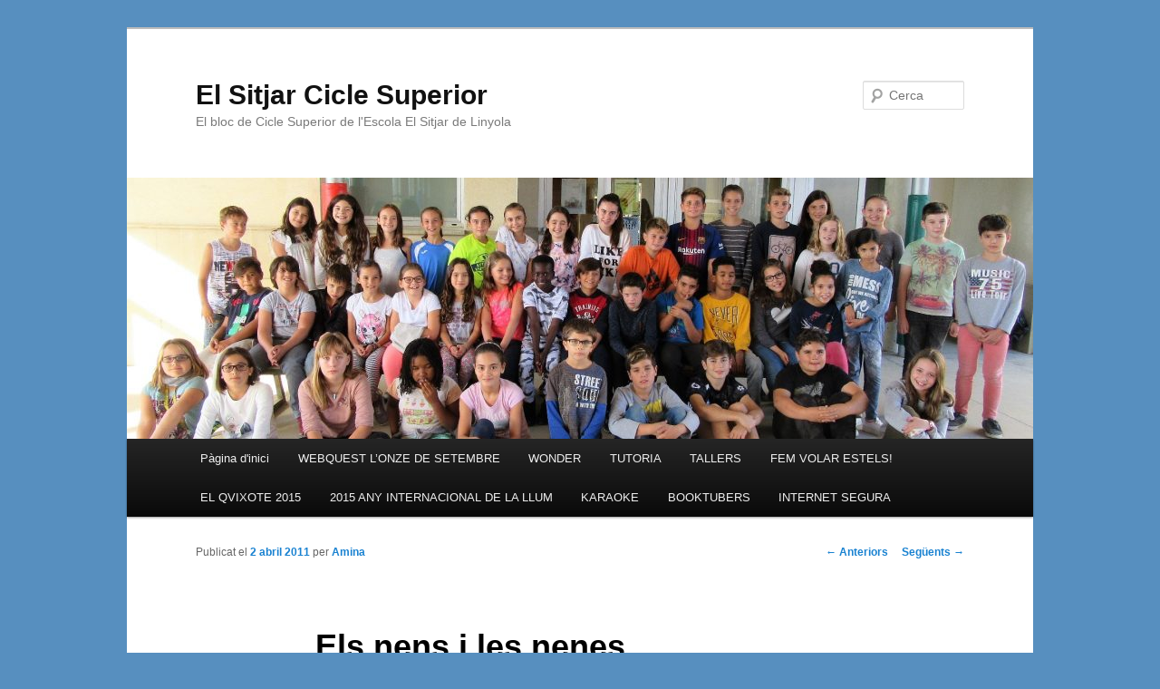

--- FILE ---
content_type: text/html; charset=UTF-8
request_url: https://blocs.xtec.cat/ceipelsitjar/2011/04/02/els-nens-i-les-nenes-9/
body_size: 7976
content:
<!DOCTYPE html>
<!--[if IE 6]>
<html id="ie6" lang="ca" xmlns:og="http://ogp.me/ns#" xmlns:fb="http://www.facebook.com/2008/fbml">
<![endif]-->
<!--[if IE 7]>
<html id="ie7" lang="ca" xmlns:og="http://ogp.me/ns#" xmlns:fb="http://www.facebook.com/2008/fbml">
<![endif]-->
<!--[if IE 8]>
<html id="ie8" lang="ca" xmlns:og="http://ogp.me/ns#" xmlns:fb="http://www.facebook.com/2008/fbml">
<![endif]-->
<!--[if !(IE 6) & !(IE 7) & !(IE 8)]><!-->
<html lang="ca" xmlns:og="http://ogp.me/ns#" xmlns:fb="http://www.facebook.com/2008/fbml">
<!--<![endif]-->
<head>
<meta charset="UTF-8" />
<meta name="viewport" content="width=device-width" />
<title>Els nens i les nenes | El Sitjar Cicle Superior</title>
<link rel="profile" href="http://gmpg.org/xfn/11" />
<link rel="stylesheet" type="text/css" media="all" href="https://blocs.xtec.cat/ceipelsitjar/wp-content/themes/twentyeleven/style.css" />
<link rel="pingback" href="https://blocs.xtec.cat/ceipelsitjar/xmlrpc.php" />
<!--[if lt IE 9]>
<script src="https://blocs.xtec.cat/ceipelsitjar/wp-content/themes/twentyeleven/js/html5.js" type="text/javascript"></script>
<![endif]-->
<meta property="og:title" content="Els nens i les nenes"/><meta property="og:type" content="article"/><meta property="og:url" content="https://blocs.xtec.cat/ceipelsitjar/2011/04/02/els-nens-i-les-nenes-9/"/><meta property="og:description" content="Hi ha home i dona perquè ens podem reproduir, i sense aquestes diferències que són el sexe i el seu aspecte, quan s’ajunten formen una tercera persona que és el nadó, sempre neix de la dona. Si..."/><link rel='dns-prefetch' href='//s.w.org' />
<link rel="alternate" type="application/rss+xml" title="El Sitjar Cicle Superior &raquo; canal d&#039;informació" href="https://blocs.xtec.cat/ceipelsitjar/feed/" />
<link rel="alternate" type="application/rss+xml" title="El Sitjar Cicle Superior &raquo; Canal dels comentaris" href="https://blocs.xtec.cat/ceipelsitjar/comments/feed/" />
<link rel="alternate" type="application/rss+xml" title="El Sitjar Cicle Superior &raquo; Els nens i les nenes Canal dels comentaris" href="https://blocs.xtec.cat/ceipelsitjar/2011/04/02/els-nens-i-les-nenes-9/feed/" />
		<script type="text/javascript">
			window._wpemojiSettings = {"baseUrl":"https:\/\/s.w.org\/images\/core\/emoji\/2.2.1\/72x72\/","ext":".png","svgUrl":"https:\/\/s.w.org\/images\/core\/emoji\/2.2.1\/svg\/","svgExt":".svg","source":{"concatemoji":"https:\/\/blocs.xtec.cat\/ceipelsitjar\/wp-includes\/js\/wp-emoji-release.min.js?ver=4.7.5"}};
			!function(a,b,c){function d(a){var b,c,d,e,f=String.fromCharCode;if(!k||!k.fillText)return!1;switch(k.clearRect(0,0,j.width,j.height),k.textBaseline="top",k.font="600 32px Arial",a){case"flag":return k.fillText(f(55356,56826,55356,56819),0,0),!(j.toDataURL().length<3e3)&&(k.clearRect(0,0,j.width,j.height),k.fillText(f(55356,57331,65039,8205,55356,57096),0,0),b=j.toDataURL(),k.clearRect(0,0,j.width,j.height),k.fillText(f(55356,57331,55356,57096),0,0),c=j.toDataURL(),b!==c);case"emoji4":return k.fillText(f(55357,56425,55356,57341,8205,55357,56507),0,0),d=j.toDataURL(),k.clearRect(0,0,j.width,j.height),k.fillText(f(55357,56425,55356,57341,55357,56507),0,0),e=j.toDataURL(),d!==e}return!1}function e(a){var c=b.createElement("script");c.src=a,c.defer=c.type="text/javascript",b.getElementsByTagName("head")[0].appendChild(c)}var f,g,h,i,j=b.createElement("canvas"),k=j.getContext&&j.getContext("2d");for(i=Array("flag","emoji4"),c.supports={everything:!0,everythingExceptFlag:!0},h=0;h<i.length;h++)c.supports[i[h]]=d(i[h]),c.supports.everything=c.supports.everything&&c.supports[i[h]],"flag"!==i[h]&&(c.supports.everythingExceptFlag=c.supports.everythingExceptFlag&&c.supports[i[h]]);c.supports.everythingExceptFlag=c.supports.everythingExceptFlag&&!c.supports.flag,c.DOMReady=!1,c.readyCallback=function(){c.DOMReady=!0},c.supports.everything||(g=function(){c.readyCallback()},b.addEventListener?(b.addEventListener("DOMContentLoaded",g,!1),a.addEventListener("load",g,!1)):(a.attachEvent("onload",g),b.attachEvent("onreadystatechange",function(){"complete"===b.readyState&&c.readyCallback()})),f=c.source||{},f.concatemoji?e(f.concatemoji):f.wpemoji&&f.twemoji&&(e(f.twemoji),e(f.wpemoji)))}(window,document,window._wpemojiSettings);
		</script>
		<style type="text/css">
img.wp-smiley,
img.emoji {
	display: inline !important;
	border: none !important;
	box-shadow: none !important;
	height: 1em !important;
	width: 1em !important;
	margin: 0 .07em !important;
	vertical-align: -0.1em !important;
	background: none !important;
	padding: 0 !important;
}
</style>
<link rel='stylesheet' id='common-functions-css'  href='https://blocs.xtec.cat/ceipelsitjar/wp-content/mu-plugins/common/styles/common-functions.css?ver=4.7.5' type='text/css' media='all' />
<link rel='stylesheet' id='xtec_common_styles-css'  href='https://blocs.xtec.cat/xtec-style.css?ver=4.7.5' type='text/css' media='all' />
<link rel='stylesheet' id='simcal-qtip-css'  href='https://blocs.xtec.cat/ceipelsitjar/wp-content/plugins/google-calendar-events/assets/css/vendor/jquery.qtip.min.css?ver=3.1.9' type='text/css' media='all' />
<link rel='stylesheet' id='simcal-default-calendar-grid-css'  href='https://blocs.xtec.cat/ceipelsitjar/wp-content/plugins/google-calendar-events/assets/css/default-calendar-grid.min.css?ver=3.1.9' type='text/css' media='all' />
<link rel='stylesheet' id='simcal-default-calendar-list-css'  href='https://blocs.xtec.cat/ceipelsitjar/wp-content/plugins/google-calendar-events/assets/css/default-calendar-list.min.css?ver=3.1.9' type='text/css' media='all' />
<link rel='stylesheet' id='A2A_SHARE_SAVE-css'  href='https://blocs.xtec.cat/ceipelsitjar/wp-content/plugins/add-to-any/addtoany.min.css?ver=1.13' type='text/css' media='all' />
<script type='text/javascript' src='https://blocs.xtec.cat/ceipelsitjar/wp-includes/js/jquery/jquery.js?ver=1.12.4'></script>
<script type='text/javascript' src='https://blocs.xtec.cat/ceipelsitjar/wp-includes/js/jquery/jquery-migrate.min.js?ver=1.4.1'></script>
<script type='text/javascript' src='https://blocs.xtec.cat/ceipelsitjar/wp-content/plugins/add-to-any/addtoany.min.js?ver=1.0'></script>
<link rel='https://api.w.org/' href='https://blocs.xtec.cat/ceipelsitjar/wp-json/' />
<link rel="EditURI" type="application/rsd+xml" title="RSD" href="https://blocs.xtec.cat/ceipelsitjar/xmlrpc.php?rsd" />
<link rel="wlwmanifest" type="application/wlwmanifest+xml" href="https://blocs.xtec.cat/ceipelsitjar/wp-includes/wlwmanifest.xml" /> 
<link rel='prev' title='Mozart' href='https://blocs.xtec.cat/ceipelsitjar/2011/04/02/mozart-4/' />
<link rel='next' title='La guerra i la pau' href='https://blocs.xtec.cat/ceipelsitjar/2011/04/03/la-guerra-i-la-pau-3/' />
<meta name="generator" content="WordPress 4.7.5" />
<link rel="canonical" href="https://blocs.xtec.cat/ceipelsitjar/2011/04/02/els-nens-i-les-nenes-9/" />
<link rel='shortlink' href='https://blocs.xtec.cat/ceipelsitjar/?p=2764' />
<link rel="alternate" type="application/json+oembed" href="https://blocs.xtec.cat/ceipelsitjar/wp-json/oembed/1.0/embed?url=https%3A%2F%2Fblocs.xtec.cat%2Fceipelsitjar%2F2011%2F04%2F02%2Fels-nens-i-les-nenes-9%2F" />
<link rel="alternate" type="text/xml+oembed" href="https://blocs.xtec.cat/ceipelsitjar/wp-json/oembed/1.0/embed?url=https%3A%2F%2Fblocs.xtec.cat%2Fceipelsitjar%2F2011%2F04%2F02%2Fels-nens-i-les-nenes-9%2F&#038;format=xml" />
<meta name="DC.Subject" content="llenguacatalana,ciènciesnaturals,contes,poesiacatalana"/>
<script> var xtec_link_player_url = "http://blocs.xtec.cat/ceipelsitjar/wp-content/plugins/xtec-link-player" </script><script src="http://blocs.xtec.cat/ceipelsitjar/wp-content/plugins/xtec-link-player/xtec-link-player.js" type="text/javascript"></script>
<meta name="DC.Title" content="El Sitjar Cicle Superior"/>
<meta name="DC.Creator" content="mpasto"/>
<meta name="DC.Subject" scheme="eo" content="El bloc de Cicle Superior de l&#039;Escola El Sitjar de Linyola"/>
<meta name="DC.Language" content="ca"/>

<script type="text/javascript">
var a2a_config=a2a_config||{};a2a_config.callbacks=a2a_config.callbacks||[];a2a_config.templates=a2a_config.templates||{};a2a_localize = {
	Share: "Comparteix",
	Save: "Desa",
	Subscribe: "Subscriure's",
	Email: "Correu electrònic",
	Bookmark: "Preferit",
	ShowAll: "Mostra tots",
	ShowLess: "Mostra menys",
	FindServices: "Cerca servei(s)",
	FindAnyServiceToAddTo: "Troba instantàniament qualsevol servei per a afegir a",
	PoweredBy: "Potenciat per",
	ShareViaEmail: "Comparteix per correu electrònic",
	SubscribeViaEmail: "Subscriu-me per correu electrònic",
	BookmarkInYourBrowser: "Afegiu l'adreça d'interès al vostre navegador",
	BookmarkInstructions: "Premeu Ctrl+D o \u2318+D per afegir als preferits aquesta pàgina",
	AddToYourFavorites: "Afegiu als vostres favorits",
	SendFromWebOrProgram: "Envia des de qualsevol adreça o programa de correu electrònic",
	EmailProgram: "Programa de correu electrònic",
	More: "Més&#8230;"
};

</script>
<script type="text/javascript" src="https://static.addtoany.com/menu/page.js" async="async"></script>
<style type="text/css" id="custom-background-css">
body.custom-background { background-color: #578fbf; }
</style>
</head>

<body class="post-template-default single single-post postid-2764 single-format-standard custom-background singular two-column right-sidebar">
<div id="page" class="hfeed">
	<header id="branding" role="banner">
			<hgroup>
				<h1 id="site-title"><span><a href="https://blocs.xtec.cat/ceipelsitjar/" rel="home">El Sitjar Cicle Superior</a></span></h1>
				<h2 id="site-description">El bloc de Cicle Superior de l&#039;Escola El Sitjar de Linyola</h2>
			</hgroup>

						<a href="https://blocs.xtec.cat/ceipelsitjar/">
									<img src="https://blocs.xtec.cat/ceipelsitjar/files/2017/10/cropped-IMG_9200.jpg" width="1000" height="288" alt="El Sitjar Cicle Superior" />
							</a>
			
								<form method="get" id="searchform" action="https://blocs.xtec.cat/ceipelsitjar/">
		<label for="s" class="assistive-text">Cerca</label>
		<input type="text" class="field" name="s" id="s" placeholder="Cerca" />
		<input type="submit" class="submit" name="submit" id="searchsubmit" value="Cerca" />
	</form>
			
			<nav id="access" role="navigation">
				<h3 class="assistive-text">Menú principal</h3>
								<div class="skip-link"><a class="assistive-text" href="#content">Aneu al contingut principal</a></div>
												<div class="menu"><ul>
<li ><a href="https://blocs.xtec.cat/ceipelsitjar/">Pàgina d'inici</a></li><li class="page_item page-item-8617"><a href="https://blocs.xtec.cat/ceipelsitjar/webquest-lonze-de-setembre/">WEBQUEST L&#8217;ONZE DE SETEMBRE</a></li>
<li class="page_item page-item-8803"><a href="https://blocs.xtec.cat/ceipelsitjar/wonder/">WONDER</a></li>
<li class="page_item page-item-8824"><a href="https://blocs.xtec.cat/ceipelsitjar/tutoria/">TUTORIA</a></li>
<li class="page_item page-item-8836 page_item_has_children"><a href="https://blocs.xtec.cat/ceipelsitjar/tallers/">TALLERS</a>
<ul class='children'>
	<li class="page_item page-item-10030"><a href="https://blocs.xtec.cat/ceipelsitjar/tallers/piet-mondrian/">PIET MONDRIAN</a></li>
</ul>
</li>
<li class="page_item page-item-9239"><a href="https://blocs.xtec.cat/ceipelsitjar/fem-volar-estels/">FEM VOLAR ESTELS!</a></li>
<li class="page_item page-item-10285"><a href="https://blocs.xtec.cat/ceipelsitjar/el-qvixote-2015/">EL QVIXOTE 2015</a></li>
<li class="page_item page-item-10290"><a href="https://blocs.xtec.cat/ceipelsitjar/2015-any-internacional-de-la-llum/">2015 ANY INTERNACIONAL DE LA LLUM</a></li>
<li class="page_item page-item-11135"><a href="https://blocs.xtec.cat/ceipelsitjar/karaoke/">KARAOKE</a></li>
<li class="page_item page-item-11471"><a href="https://blocs.xtec.cat/ceipelsitjar/booktubers/">BOOKTUBERS</a></li>
<li class="page_item page-item-11426"><a href="https://blocs.xtec.cat/ceipelsitjar/internet-segura/">INTERNET SEGURA</a></li>
</ul></div>
			</nav><!-- #access -->
	</header><!-- #branding -->


	<div id="main">

		<div id="primary">
			<div id="content" role="main">

				
					<nav id="nav-single">
						<h3 class="assistive-text">Navegació pels articles</h3>
						<span class="nav-previous"><a href="https://blocs.xtec.cat/ceipelsitjar/2011/04/02/mozart-4/" rel="prev"><span class="meta-nav">&larr;</span> Anteriors</a></span>
						<span class="nav-next"><a href="https://blocs.xtec.cat/ceipelsitjar/2011/04/03/la-guerra-i-la-pau-3/" rel="next">Següents <span class="meta-nav">&rarr;</span></a></span>
					</nav><!-- #nav-single -->

					
<article id="post-2764" class="post-2764 post type-post status-publish format-standard hentry category-llengua-catalana">
	<header class="entry-header">
		<h1 class="entry-title">Els nens i les nenes</h1>

				<div class="entry-meta">
			<span class="sep">Publicat el </span><a href="https://blocs.xtec.cat/ceipelsitjar/2011/04/02/els-nens-i-les-nenes-9/" title="10:49" rel="bookmark"><time class="entry-date" datetime="2011-04-02T10:49:50+00:00">2 abril 2011</time></a><span class="by-author"> <span class="sep"> per </span> <span class="author vcard"><a class="url fn n" href="https://blocs.xtec.cat/ceipelsitjar/author/adealu586/" title="Mostra tots els articles de Amina" rel="author">Amina</a></span></span>		</div><!-- .entry-meta -->
			</header><!-- .entry-header -->

	<div class="entry-content">
		<p>Hi ha home i dona perquè ens podem reproduir, i sense aquestes diferències que són el sexe i el seu aspecte, quan s’ajunten formen una tercera persona que és el nadó, sempre neix de la dona. Si som com els bacteris; seria un món molt avorrit perquè els bacteris no són ni bacteri nena ni bacteri nen. Hi ha molts animals que tenen tots dos sexes alhora com els cargols i els cucs de terra que són “hermafrodites”.En els temps dels avis la gent mai contava l’amor sinó la riquesa.</p>
<p>Aquest llibre m’ha agradat perquè he pogut saber moltes coses com ara que ser diferent és més important que assemblar-se i també he pogut saber una nova paraula que és diu “nyicris”<br />
Autor/a:Brigitte Labbé.<br />
Il·lustrador/a:Michel Puech.<br />
Editorial: Cruïlla.<br />
Col·lecció:Pensa-hi.</p>
<div class="addtoany_share_save_container addtoany_content_bottom"><div class="a2a_kit a2a_kit_size_32 addtoany_list" data-a2a-url="https://blocs.xtec.cat/ceipelsitjar/2011/04/02/els-nens-i-les-nenes-9/" data-a2a-title="Els nens i les nenes"><a class="a2a_button_facebook" href="https://www.addtoany.com/add_to/facebook?linkurl=https%3A%2F%2Fblocs.xtec.cat%2Fceipelsitjar%2F2011%2F04%2F02%2Fels-nens-i-les-nenes-9%2F&amp;linkname=Els%20nens%20i%20les%20nenes" title="Facebook" rel="nofollow" target="_blank"></a><a class="a2a_button_twitter" href="https://www.addtoany.com/add_to/twitter?linkurl=https%3A%2F%2Fblocs.xtec.cat%2Fceipelsitjar%2F2011%2F04%2F02%2Fels-nens-i-les-nenes-9%2F&amp;linkname=Els%20nens%20i%20les%20nenes" title="Twitter" rel="nofollow" target="_blank"></a><a class="a2a_button_google_plus" href="https://www.addtoany.com/add_to/google_plus?linkurl=https%3A%2F%2Fblocs.xtec.cat%2Fceipelsitjar%2F2011%2F04%2F02%2Fels-nens-i-les-nenes-9%2F&amp;linkname=Els%20nens%20i%20les%20nenes" title="Google+" rel="nofollow" target="_blank"></a><a class="a2a_dd addtoany_share_save" href="https://www.addtoany.com/share"></a></div></div>			</div><!-- .entry-content -->

	<footer class="entry-meta">
		Aquest article s'ha publicat dins de <a href="https://blocs.xtec.cat/ceipelsitjar/category/llengua-catalana/" rel="category tag">Llengua catalana</a> per <a href="https://blocs.xtec.cat/ceipelsitjar/author/adealu586/">Amina</a>. Afegeix a les adreces d'interès l'<a href="https://blocs.xtec.cat/ceipelsitjar/2011/04/02/els-nens-i-les-nenes-9/" title="Enllaç permanent a Els nens i les nenes" rel="bookmark">enllaç permanent</a>.		
			</footer><!-- .entry-meta -->
</article><!-- #post-2764 -->

						<div id="comments">
	
	
	
		<div id="respond" class="comment-respond">
		<h3 id="reply-title" class="comment-reply-title">Deixa un comentari <small><a rel="nofollow" id="cancel-comment-reply-link" href="/ceipelsitjar/2011/04/02/els-nens-i-les-nenes-9/#respond" style="display:none;">Cancel·la les respostes</a></small></h3>			<form action="https://blocs.xtec.cat/ceipelsitjar/wp-comments-post.php" method="post" id="commentform" class="comment-form">
				<p class="comment-notes"><span id="email-notes">L'adreça electrònica no es publicarà</span> Els camps necessaris estan marcats amb <span class="required">*</span></p><p class="comment-form-comment"><label for="comment">Comentari</label> <textarea id="comment" name="comment" cols="45" rows="8" maxlength="65525" aria-required="true" required="required"></textarea></p><p class="comment-form-author"><label for="author">Nom <span class="required">*</span></label> <input id="author" name="author" type="text" value="" size="30" maxlength="245" aria-required='true' required='required' /></p>
<p class="comment-form-email"><label for="email">Correu electrònic <span class="required">*</span></label> <input id="email" name="email" type="text" value="" size="30" maxlength="100" aria-describedby="email-notes" aria-required='true' required='required' /></p>
<p class="comment-form-url"><label for="url">Lloc web</label> <input id="url" name="url" type="text" value="" size="30" maxlength="200" /></p>
<p class="form-submit"><input name="submit" type="submit" id="submit" class="submit" value="Envia un comentari" /> <input type='hidden' name='comment_post_ID' value='2764' id='comment_post_ID' />
<input type='hidden' name='comment_parent' id='comment_parent' value='0' />
</p>		<p class="antispam-group antispam-group-q" style="clear: both;">
			<label>Current ye@r <span class="required">*</span></label>
			<input type="hidden" name="antspm-a" class="antispam-control antispam-control-a" value="2026" />
			<input type="text" name="antspm-q" class="antispam-control antispam-control-q" value="4.2" autocomplete="off" />
		</p>
		<p class="antispam-group antispam-group-e" style="display: none;">
			<label>Leave this field empty</label>
			<input type="text" name="antspm-e-email-url-website" class="antispam-control antispam-control-e" value="" autocomplete="off" />
		</p>
<div class="g-recaptcha" data-sitekey="6LcWBwgTAAAAAMVliGPxiy9o05Y9-2ox5ljlA4sv" data-theme="standard"></div><script type="text/javascript"src="https://www.google.com/recaptcha/api.js?hl=ca"></script>            <div id="recaptcha-submit-btn-area">&nbsp;</div>
            <noscript>
            <style type='text/css'>#submit {display:none;}</style>
            <input name="submit" type="submit" id="submit-alt" tabindex="6"
                value="Submit Comment"/> 
            </noscript>			</form>
			</div><!-- #respond -->
	
</div><!-- #comments -->

				
			</div><!-- #content -->
		</div><!-- #primary -->


	</div><!-- #main -->

	<footer id="colophon" role="contentinfo">

			

			<div id="site-generator">
								<a href="https://wordpress.org/" title="Plataforma de publicació personal i semàntica.">Gràcies al WordPress.</a>
			</div>
	</footer><!-- #colophon -->
</div><!-- #page -->

            <script type="text/javascript">
            var sub = document.getElementById('submit');
            document.getElementById('recaptcha-submit-btn-area').appendChild (sub);
            document.getElementById('submit').tabIndex = 6;
            if ( typeof _recaptcha_wordpress_savedcomment != 'undefined') {
                document.getElementById('comment').value = 
                    _recaptcha_wordpress_savedcomment;
            }
            </script><script type='text/javascript' src='https://blocs.xtec.cat/ceipelsitjar/wp-content/plugins/anti-spam/js/anti-spam-4.2.js'></script>
<script type='text/javascript' src='https://blocs.xtec.cat/ceipelsitjar/wp-content/plugins/google-calendar-events/assets/js/vendor/jquery.qtip.min.js?ver=3.1.9'></script>
<script type='text/javascript' src='https://blocs.xtec.cat/ceipelsitjar/wp-content/plugins/google-calendar-events/assets/js/vendor/moment.min.js?ver=3.1.9'></script>
<script type='text/javascript' src='https://blocs.xtec.cat/ceipelsitjar/wp-content/plugins/google-calendar-events/assets/js/vendor/moment-timezone-with-data.min.js?ver=3.1.9'></script>
<script type='text/javascript'>
/* <![CDATA[ */
var simcal_default_calendar = {"ajax_url":"\/ceipelsitjar\/wp-admin\/admin-ajax.php","nonce":"56021a646f","locale":"ca","text_dir":"ltr","months":{"full":["gener","febrer","mar\u00e7","abril","maig","juny","juliol","agost","setembre","octubre","novembre","desembre"],"short":["gen.","febr.","mar\u00e7","abr.","maig","juny","jul.","ag.","set.","oct.","nov.","des."]},"days":{"full":["diumenge","dilluns","dimarts","dimecres","dijous","divendres","dissabte"],"short":["dg.","dl.","dt.","dc.","dj.","dv.","ds."]},"meridiem":{"AM":"AM","am":"am","PM":"PM","pm":"pm"}};
var simcal_default_calendar = {"ajax_url":"\/ceipelsitjar\/wp-admin\/admin-ajax.php","nonce":"56021a646f","locale":"ca","text_dir":"ltr","months":{"full":["gener","febrer","mar\u00e7","abril","maig","juny","juliol","agost","setembre","octubre","novembre","desembre"],"short":["gen.","febr.","mar\u00e7","abr.","maig","juny","jul.","ag.","set.","oct.","nov.","des."]},"days":{"full":["diumenge","dilluns","dimarts","dimecres","dijous","divendres","dissabte"],"short":["dg.","dl.","dt.","dc.","dj.","dv.","ds."]},"meridiem":{"AM":"AM","am":"am","PM":"PM","pm":"pm"}};
/* ]]> */
</script>
<script type='text/javascript' src='https://blocs.xtec.cat/ceipelsitjar/wp-content/plugins/google-calendar-events/assets/js/default-calendar.min.js?ver=3.1.9'></script>
<script type='text/javascript' src='https://blocs.xtec.cat/ceipelsitjar/wp-content/plugins/google-calendar-events/assets/js/vendor/imagesloaded.pkgd.min.js?ver=3.1.9'></script>
<script type='text/javascript' src='https://blocs.xtec.cat/ceipelsitjar/wp-includes/js/wp-embed.min.js?ver=4.7.5'></script>

</body>
</html>

--- FILE ---
content_type: text/html; charset=utf-8
request_url: https://www.google.com/recaptcha/api2/anchor?ar=1&k=6LcWBwgTAAAAAMVliGPxiy9o05Y9-2ox5ljlA4sv&co=aHR0cHM6Ly9ibG9jcy54dGVjLmNhdDo0NDM.&hl=ca&v=PoyoqOPhxBO7pBk68S4YbpHZ&theme=standard&size=normal&anchor-ms=20000&execute-ms=30000&cb=1uyjyb23hrhg
body_size: 49618
content:
<!DOCTYPE HTML><html dir="ltr" lang="ca"><head><meta http-equiv="Content-Type" content="text/html; charset=UTF-8">
<meta http-equiv="X-UA-Compatible" content="IE=edge">
<title>reCAPTCHA</title>
<style type="text/css">
/* cyrillic-ext */
@font-face {
  font-family: 'Roboto';
  font-style: normal;
  font-weight: 400;
  font-stretch: 100%;
  src: url(//fonts.gstatic.com/s/roboto/v48/KFO7CnqEu92Fr1ME7kSn66aGLdTylUAMa3GUBHMdazTgWw.woff2) format('woff2');
  unicode-range: U+0460-052F, U+1C80-1C8A, U+20B4, U+2DE0-2DFF, U+A640-A69F, U+FE2E-FE2F;
}
/* cyrillic */
@font-face {
  font-family: 'Roboto';
  font-style: normal;
  font-weight: 400;
  font-stretch: 100%;
  src: url(//fonts.gstatic.com/s/roboto/v48/KFO7CnqEu92Fr1ME7kSn66aGLdTylUAMa3iUBHMdazTgWw.woff2) format('woff2');
  unicode-range: U+0301, U+0400-045F, U+0490-0491, U+04B0-04B1, U+2116;
}
/* greek-ext */
@font-face {
  font-family: 'Roboto';
  font-style: normal;
  font-weight: 400;
  font-stretch: 100%;
  src: url(//fonts.gstatic.com/s/roboto/v48/KFO7CnqEu92Fr1ME7kSn66aGLdTylUAMa3CUBHMdazTgWw.woff2) format('woff2');
  unicode-range: U+1F00-1FFF;
}
/* greek */
@font-face {
  font-family: 'Roboto';
  font-style: normal;
  font-weight: 400;
  font-stretch: 100%;
  src: url(//fonts.gstatic.com/s/roboto/v48/KFO7CnqEu92Fr1ME7kSn66aGLdTylUAMa3-UBHMdazTgWw.woff2) format('woff2');
  unicode-range: U+0370-0377, U+037A-037F, U+0384-038A, U+038C, U+038E-03A1, U+03A3-03FF;
}
/* math */
@font-face {
  font-family: 'Roboto';
  font-style: normal;
  font-weight: 400;
  font-stretch: 100%;
  src: url(//fonts.gstatic.com/s/roboto/v48/KFO7CnqEu92Fr1ME7kSn66aGLdTylUAMawCUBHMdazTgWw.woff2) format('woff2');
  unicode-range: U+0302-0303, U+0305, U+0307-0308, U+0310, U+0312, U+0315, U+031A, U+0326-0327, U+032C, U+032F-0330, U+0332-0333, U+0338, U+033A, U+0346, U+034D, U+0391-03A1, U+03A3-03A9, U+03B1-03C9, U+03D1, U+03D5-03D6, U+03F0-03F1, U+03F4-03F5, U+2016-2017, U+2034-2038, U+203C, U+2040, U+2043, U+2047, U+2050, U+2057, U+205F, U+2070-2071, U+2074-208E, U+2090-209C, U+20D0-20DC, U+20E1, U+20E5-20EF, U+2100-2112, U+2114-2115, U+2117-2121, U+2123-214F, U+2190, U+2192, U+2194-21AE, U+21B0-21E5, U+21F1-21F2, U+21F4-2211, U+2213-2214, U+2216-22FF, U+2308-230B, U+2310, U+2319, U+231C-2321, U+2336-237A, U+237C, U+2395, U+239B-23B7, U+23D0, U+23DC-23E1, U+2474-2475, U+25AF, U+25B3, U+25B7, U+25BD, U+25C1, U+25CA, U+25CC, U+25FB, U+266D-266F, U+27C0-27FF, U+2900-2AFF, U+2B0E-2B11, U+2B30-2B4C, U+2BFE, U+3030, U+FF5B, U+FF5D, U+1D400-1D7FF, U+1EE00-1EEFF;
}
/* symbols */
@font-face {
  font-family: 'Roboto';
  font-style: normal;
  font-weight: 400;
  font-stretch: 100%;
  src: url(//fonts.gstatic.com/s/roboto/v48/KFO7CnqEu92Fr1ME7kSn66aGLdTylUAMaxKUBHMdazTgWw.woff2) format('woff2');
  unicode-range: U+0001-000C, U+000E-001F, U+007F-009F, U+20DD-20E0, U+20E2-20E4, U+2150-218F, U+2190, U+2192, U+2194-2199, U+21AF, U+21E6-21F0, U+21F3, U+2218-2219, U+2299, U+22C4-22C6, U+2300-243F, U+2440-244A, U+2460-24FF, U+25A0-27BF, U+2800-28FF, U+2921-2922, U+2981, U+29BF, U+29EB, U+2B00-2BFF, U+4DC0-4DFF, U+FFF9-FFFB, U+10140-1018E, U+10190-1019C, U+101A0, U+101D0-101FD, U+102E0-102FB, U+10E60-10E7E, U+1D2C0-1D2D3, U+1D2E0-1D37F, U+1F000-1F0FF, U+1F100-1F1AD, U+1F1E6-1F1FF, U+1F30D-1F30F, U+1F315, U+1F31C, U+1F31E, U+1F320-1F32C, U+1F336, U+1F378, U+1F37D, U+1F382, U+1F393-1F39F, U+1F3A7-1F3A8, U+1F3AC-1F3AF, U+1F3C2, U+1F3C4-1F3C6, U+1F3CA-1F3CE, U+1F3D4-1F3E0, U+1F3ED, U+1F3F1-1F3F3, U+1F3F5-1F3F7, U+1F408, U+1F415, U+1F41F, U+1F426, U+1F43F, U+1F441-1F442, U+1F444, U+1F446-1F449, U+1F44C-1F44E, U+1F453, U+1F46A, U+1F47D, U+1F4A3, U+1F4B0, U+1F4B3, U+1F4B9, U+1F4BB, U+1F4BF, U+1F4C8-1F4CB, U+1F4D6, U+1F4DA, U+1F4DF, U+1F4E3-1F4E6, U+1F4EA-1F4ED, U+1F4F7, U+1F4F9-1F4FB, U+1F4FD-1F4FE, U+1F503, U+1F507-1F50B, U+1F50D, U+1F512-1F513, U+1F53E-1F54A, U+1F54F-1F5FA, U+1F610, U+1F650-1F67F, U+1F687, U+1F68D, U+1F691, U+1F694, U+1F698, U+1F6AD, U+1F6B2, U+1F6B9-1F6BA, U+1F6BC, U+1F6C6-1F6CF, U+1F6D3-1F6D7, U+1F6E0-1F6EA, U+1F6F0-1F6F3, U+1F6F7-1F6FC, U+1F700-1F7FF, U+1F800-1F80B, U+1F810-1F847, U+1F850-1F859, U+1F860-1F887, U+1F890-1F8AD, U+1F8B0-1F8BB, U+1F8C0-1F8C1, U+1F900-1F90B, U+1F93B, U+1F946, U+1F984, U+1F996, U+1F9E9, U+1FA00-1FA6F, U+1FA70-1FA7C, U+1FA80-1FA89, U+1FA8F-1FAC6, U+1FACE-1FADC, U+1FADF-1FAE9, U+1FAF0-1FAF8, U+1FB00-1FBFF;
}
/* vietnamese */
@font-face {
  font-family: 'Roboto';
  font-style: normal;
  font-weight: 400;
  font-stretch: 100%;
  src: url(//fonts.gstatic.com/s/roboto/v48/KFO7CnqEu92Fr1ME7kSn66aGLdTylUAMa3OUBHMdazTgWw.woff2) format('woff2');
  unicode-range: U+0102-0103, U+0110-0111, U+0128-0129, U+0168-0169, U+01A0-01A1, U+01AF-01B0, U+0300-0301, U+0303-0304, U+0308-0309, U+0323, U+0329, U+1EA0-1EF9, U+20AB;
}
/* latin-ext */
@font-face {
  font-family: 'Roboto';
  font-style: normal;
  font-weight: 400;
  font-stretch: 100%;
  src: url(//fonts.gstatic.com/s/roboto/v48/KFO7CnqEu92Fr1ME7kSn66aGLdTylUAMa3KUBHMdazTgWw.woff2) format('woff2');
  unicode-range: U+0100-02BA, U+02BD-02C5, U+02C7-02CC, U+02CE-02D7, U+02DD-02FF, U+0304, U+0308, U+0329, U+1D00-1DBF, U+1E00-1E9F, U+1EF2-1EFF, U+2020, U+20A0-20AB, U+20AD-20C0, U+2113, U+2C60-2C7F, U+A720-A7FF;
}
/* latin */
@font-face {
  font-family: 'Roboto';
  font-style: normal;
  font-weight: 400;
  font-stretch: 100%;
  src: url(//fonts.gstatic.com/s/roboto/v48/KFO7CnqEu92Fr1ME7kSn66aGLdTylUAMa3yUBHMdazQ.woff2) format('woff2');
  unicode-range: U+0000-00FF, U+0131, U+0152-0153, U+02BB-02BC, U+02C6, U+02DA, U+02DC, U+0304, U+0308, U+0329, U+2000-206F, U+20AC, U+2122, U+2191, U+2193, U+2212, U+2215, U+FEFF, U+FFFD;
}
/* cyrillic-ext */
@font-face {
  font-family: 'Roboto';
  font-style: normal;
  font-weight: 500;
  font-stretch: 100%;
  src: url(//fonts.gstatic.com/s/roboto/v48/KFO7CnqEu92Fr1ME7kSn66aGLdTylUAMa3GUBHMdazTgWw.woff2) format('woff2');
  unicode-range: U+0460-052F, U+1C80-1C8A, U+20B4, U+2DE0-2DFF, U+A640-A69F, U+FE2E-FE2F;
}
/* cyrillic */
@font-face {
  font-family: 'Roboto';
  font-style: normal;
  font-weight: 500;
  font-stretch: 100%;
  src: url(//fonts.gstatic.com/s/roboto/v48/KFO7CnqEu92Fr1ME7kSn66aGLdTylUAMa3iUBHMdazTgWw.woff2) format('woff2');
  unicode-range: U+0301, U+0400-045F, U+0490-0491, U+04B0-04B1, U+2116;
}
/* greek-ext */
@font-face {
  font-family: 'Roboto';
  font-style: normal;
  font-weight: 500;
  font-stretch: 100%;
  src: url(//fonts.gstatic.com/s/roboto/v48/KFO7CnqEu92Fr1ME7kSn66aGLdTylUAMa3CUBHMdazTgWw.woff2) format('woff2');
  unicode-range: U+1F00-1FFF;
}
/* greek */
@font-face {
  font-family: 'Roboto';
  font-style: normal;
  font-weight: 500;
  font-stretch: 100%;
  src: url(//fonts.gstatic.com/s/roboto/v48/KFO7CnqEu92Fr1ME7kSn66aGLdTylUAMa3-UBHMdazTgWw.woff2) format('woff2');
  unicode-range: U+0370-0377, U+037A-037F, U+0384-038A, U+038C, U+038E-03A1, U+03A3-03FF;
}
/* math */
@font-face {
  font-family: 'Roboto';
  font-style: normal;
  font-weight: 500;
  font-stretch: 100%;
  src: url(//fonts.gstatic.com/s/roboto/v48/KFO7CnqEu92Fr1ME7kSn66aGLdTylUAMawCUBHMdazTgWw.woff2) format('woff2');
  unicode-range: U+0302-0303, U+0305, U+0307-0308, U+0310, U+0312, U+0315, U+031A, U+0326-0327, U+032C, U+032F-0330, U+0332-0333, U+0338, U+033A, U+0346, U+034D, U+0391-03A1, U+03A3-03A9, U+03B1-03C9, U+03D1, U+03D5-03D6, U+03F0-03F1, U+03F4-03F5, U+2016-2017, U+2034-2038, U+203C, U+2040, U+2043, U+2047, U+2050, U+2057, U+205F, U+2070-2071, U+2074-208E, U+2090-209C, U+20D0-20DC, U+20E1, U+20E5-20EF, U+2100-2112, U+2114-2115, U+2117-2121, U+2123-214F, U+2190, U+2192, U+2194-21AE, U+21B0-21E5, U+21F1-21F2, U+21F4-2211, U+2213-2214, U+2216-22FF, U+2308-230B, U+2310, U+2319, U+231C-2321, U+2336-237A, U+237C, U+2395, U+239B-23B7, U+23D0, U+23DC-23E1, U+2474-2475, U+25AF, U+25B3, U+25B7, U+25BD, U+25C1, U+25CA, U+25CC, U+25FB, U+266D-266F, U+27C0-27FF, U+2900-2AFF, U+2B0E-2B11, U+2B30-2B4C, U+2BFE, U+3030, U+FF5B, U+FF5D, U+1D400-1D7FF, U+1EE00-1EEFF;
}
/* symbols */
@font-face {
  font-family: 'Roboto';
  font-style: normal;
  font-weight: 500;
  font-stretch: 100%;
  src: url(//fonts.gstatic.com/s/roboto/v48/KFO7CnqEu92Fr1ME7kSn66aGLdTylUAMaxKUBHMdazTgWw.woff2) format('woff2');
  unicode-range: U+0001-000C, U+000E-001F, U+007F-009F, U+20DD-20E0, U+20E2-20E4, U+2150-218F, U+2190, U+2192, U+2194-2199, U+21AF, U+21E6-21F0, U+21F3, U+2218-2219, U+2299, U+22C4-22C6, U+2300-243F, U+2440-244A, U+2460-24FF, U+25A0-27BF, U+2800-28FF, U+2921-2922, U+2981, U+29BF, U+29EB, U+2B00-2BFF, U+4DC0-4DFF, U+FFF9-FFFB, U+10140-1018E, U+10190-1019C, U+101A0, U+101D0-101FD, U+102E0-102FB, U+10E60-10E7E, U+1D2C0-1D2D3, U+1D2E0-1D37F, U+1F000-1F0FF, U+1F100-1F1AD, U+1F1E6-1F1FF, U+1F30D-1F30F, U+1F315, U+1F31C, U+1F31E, U+1F320-1F32C, U+1F336, U+1F378, U+1F37D, U+1F382, U+1F393-1F39F, U+1F3A7-1F3A8, U+1F3AC-1F3AF, U+1F3C2, U+1F3C4-1F3C6, U+1F3CA-1F3CE, U+1F3D4-1F3E0, U+1F3ED, U+1F3F1-1F3F3, U+1F3F5-1F3F7, U+1F408, U+1F415, U+1F41F, U+1F426, U+1F43F, U+1F441-1F442, U+1F444, U+1F446-1F449, U+1F44C-1F44E, U+1F453, U+1F46A, U+1F47D, U+1F4A3, U+1F4B0, U+1F4B3, U+1F4B9, U+1F4BB, U+1F4BF, U+1F4C8-1F4CB, U+1F4D6, U+1F4DA, U+1F4DF, U+1F4E3-1F4E6, U+1F4EA-1F4ED, U+1F4F7, U+1F4F9-1F4FB, U+1F4FD-1F4FE, U+1F503, U+1F507-1F50B, U+1F50D, U+1F512-1F513, U+1F53E-1F54A, U+1F54F-1F5FA, U+1F610, U+1F650-1F67F, U+1F687, U+1F68D, U+1F691, U+1F694, U+1F698, U+1F6AD, U+1F6B2, U+1F6B9-1F6BA, U+1F6BC, U+1F6C6-1F6CF, U+1F6D3-1F6D7, U+1F6E0-1F6EA, U+1F6F0-1F6F3, U+1F6F7-1F6FC, U+1F700-1F7FF, U+1F800-1F80B, U+1F810-1F847, U+1F850-1F859, U+1F860-1F887, U+1F890-1F8AD, U+1F8B0-1F8BB, U+1F8C0-1F8C1, U+1F900-1F90B, U+1F93B, U+1F946, U+1F984, U+1F996, U+1F9E9, U+1FA00-1FA6F, U+1FA70-1FA7C, U+1FA80-1FA89, U+1FA8F-1FAC6, U+1FACE-1FADC, U+1FADF-1FAE9, U+1FAF0-1FAF8, U+1FB00-1FBFF;
}
/* vietnamese */
@font-face {
  font-family: 'Roboto';
  font-style: normal;
  font-weight: 500;
  font-stretch: 100%;
  src: url(//fonts.gstatic.com/s/roboto/v48/KFO7CnqEu92Fr1ME7kSn66aGLdTylUAMa3OUBHMdazTgWw.woff2) format('woff2');
  unicode-range: U+0102-0103, U+0110-0111, U+0128-0129, U+0168-0169, U+01A0-01A1, U+01AF-01B0, U+0300-0301, U+0303-0304, U+0308-0309, U+0323, U+0329, U+1EA0-1EF9, U+20AB;
}
/* latin-ext */
@font-face {
  font-family: 'Roboto';
  font-style: normal;
  font-weight: 500;
  font-stretch: 100%;
  src: url(//fonts.gstatic.com/s/roboto/v48/KFO7CnqEu92Fr1ME7kSn66aGLdTylUAMa3KUBHMdazTgWw.woff2) format('woff2');
  unicode-range: U+0100-02BA, U+02BD-02C5, U+02C7-02CC, U+02CE-02D7, U+02DD-02FF, U+0304, U+0308, U+0329, U+1D00-1DBF, U+1E00-1E9F, U+1EF2-1EFF, U+2020, U+20A0-20AB, U+20AD-20C0, U+2113, U+2C60-2C7F, U+A720-A7FF;
}
/* latin */
@font-face {
  font-family: 'Roboto';
  font-style: normal;
  font-weight: 500;
  font-stretch: 100%;
  src: url(//fonts.gstatic.com/s/roboto/v48/KFO7CnqEu92Fr1ME7kSn66aGLdTylUAMa3yUBHMdazQ.woff2) format('woff2');
  unicode-range: U+0000-00FF, U+0131, U+0152-0153, U+02BB-02BC, U+02C6, U+02DA, U+02DC, U+0304, U+0308, U+0329, U+2000-206F, U+20AC, U+2122, U+2191, U+2193, U+2212, U+2215, U+FEFF, U+FFFD;
}
/* cyrillic-ext */
@font-face {
  font-family: 'Roboto';
  font-style: normal;
  font-weight: 900;
  font-stretch: 100%;
  src: url(//fonts.gstatic.com/s/roboto/v48/KFO7CnqEu92Fr1ME7kSn66aGLdTylUAMa3GUBHMdazTgWw.woff2) format('woff2');
  unicode-range: U+0460-052F, U+1C80-1C8A, U+20B4, U+2DE0-2DFF, U+A640-A69F, U+FE2E-FE2F;
}
/* cyrillic */
@font-face {
  font-family: 'Roboto';
  font-style: normal;
  font-weight: 900;
  font-stretch: 100%;
  src: url(//fonts.gstatic.com/s/roboto/v48/KFO7CnqEu92Fr1ME7kSn66aGLdTylUAMa3iUBHMdazTgWw.woff2) format('woff2');
  unicode-range: U+0301, U+0400-045F, U+0490-0491, U+04B0-04B1, U+2116;
}
/* greek-ext */
@font-face {
  font-family: 'Roboto';
  font-style: normal;
  font-weight: 900;
  font-stretch: 100%;
  src: url(//fonts.gstatic.com/s/roboto/v48/KFO7CnqEu92Fr1ME7kSn66aGLdTylUAMa3CUBHMdazTgWw.woff2) format('woff2');
  unicode-range: U+1F00-1FFF;
}
/* greek */
@font-face {
  font-family: 'Roboto';
  font-style: normal;
  font-weight: 900;
  font-stretch: 100%;
  src: url(//fonts.gstatic.com/s/roboto/v48/KFO7CnqEu92Fr1ME7kSn66aGLdTylUAMa3-UBHMdazTgWw.woff2) format('woff2');
  unicode-range: U+0370-0377, U+037A-037F, U+0384-038A, U+038C, U+038E-03A1, U+03A3-03FF;
}
/* math */
@font-face {
  font-family: 'Roboto';
  font-style: normal;
  font-weight: 900;
  font-stretch: 100%;
  src: url(//fonts.gstatic.com/s/roboto/v48/KFO7CnqEu92Fr1ME7kSn66aGLdTylUAMawCUBHMdazTgWw.woff2) format('woff2');
  unicode-range: U+0302-0303, U+0305, U+0307-0308, U+0310, U+0312, U+0315, U+031A, U+0326-0327, U+032C, U+032F-0330, U+0332-0333, U+0338, U+033A, U+0346, U+034D, U+0391-03A1, U+03A3-03A9, U+03B1-03C9, U+03D1, U+03D5-03D6, U+03F0-03F1, U+03F4-03F5, U+2016-2017, U+2034-2038, U+203C, U+2040, U+2043, U+2047, U+2050, U+2057, U+205F, U+2070-2071, U+2074-208E, U+2090-209C, U+20D0-20DC, U+20E1, U+20E5-20EF, U+2100-2112, U+2114-2115, U+2117-2121, U+2123-214F, U+2190, U+2192, U+2194-21AE, U+21B0-21E5, U+21F1-21F2, U+21F4-2211, U+2213-2214, U+2216-22FF, U+2308-230B, U+2310, U+2319, U+231C-2321, U+2336-237A, U+237C, U+2395, U+239B-23B7, U+23D0, U+23DC-23E1, U+2474-2475, U+25AF, U+25B3, U+25B7, U+25BD, U+25C1, U+25CA, U+25CC, U+25FB, U+266D-266F, U+27C0-27FF, U+2900-2AFF, U+2B0E-2B11, U+2B30-2B4C, U+2BFE, U+3030, U+FF5B, U+FF5D, U+1D400-1D7FF, U+1EE00-1EEFF;
}
/* symbols */
@font-face {
  font-family: 'Roboto';
  font-style: normal;
  font-weight: 900;
  font-stretch: 100%;
  src: url(//fonts.gstatic.com/s/roboto/v48/KFO7CnqEu92Fr1ME7kSn66aGLdTylUAMaxKUBHMdazTgWw.woff2) format('woff2');
  unicode-range: U+0001-000C, U+000E-001F, U+007F-009F, U+20DD-20E0, U+20E2-20E4, U+2150-218F, U+2190, U+2192, U+2194-2199, U+21AF, U+21E6-21F0, U+21F3, U+2218-2219, U+2299, U+22C4-22C6, U+2300-243F, U+2440-244A, U+2460-24FF, U+25A0-27BF, U+2800-28FF, U+2921-2922, U+2981, U+29BF, U+29EB, U+2B00-2BFF, U+4DC0-4DFF, U+FFF9-FFFB, U+10140-1018E, U+10190-1019C, U+101A0, U+101D0-101FD, U+102E0-102FB, U+10E60-10E7E, U+1D2C0-1D2D3, U+1D2E0-1D37F, U+1F000-1F0FF, U+1F100-1F1AD, U+1F1E6-1F1FF, U+1F30D-1F30F, U+1F315, U+1F31C, U+1F31E, U+1F320-1F32C, U+1F336, U+1F378, U+1F37D, U+1F382, U+1F393-1F39F, U+1F3A7-1F3A8, U+1F3AC-1F3AF, U+1F3C2, U+1F3C4-1F3C6, U+1F3CA-1F3CE, U+1F3D4-1F3E0, U+1F3ED, U+1F3F1-1F3F3, U+1F3F5-1F3F7, U+1F408, U+1F415, U+1F41F, U+1F426, U+1F43F, U+1F441-1F442, U+1F444, U+1F446-1F449, U+1F44C-1F44E, U+1F453, U+1F46A, U+1F47D, U+1F4A3, U+1F4B0, U+1F4B3, U+1F4B9, U+1F4BB, U+1F4BF, U+1F4C8-1F4CB, U+1F4D6, U+1F4DA, U+1F4DF, U+1F4E3-1F4E6, U+1F4EA-1F4ED, U+1F4F7, U+1F4F9-1F4FB, U+1F4FD-1F4FE, U+1F503, U+1F507-1F50B, U+1F50D, U+1F512-1F513, U+1F53E-1F54A, U+1F54F-1F5FA, U+1F610, U+1F650-1F67F, U+1F687, U+1F68D, U+1F691, U+1F694, U+1F698, U+1F6AD, U+1F6B2, U+1F6B9-1F6BA, U+1F6BC, U+1F6C6-1F6CF, U+1F6D3-1F6D7, U+1F6E0-1F6EA, U+1F6F0-1F6F3, U+1F6F7-1F6FC, U+1F700-1F7FF, U+1F800-1F80B, U+1F810-1F847, U+1F850-1F859, U+1F860-1F887, U+1F890-1F8AD, U+1F8B0-1F8BB, U+1F8C0-1F8C1, U+1F900-1F90B, U+1F93B, U+1F946, U+1F984, U+1F996, U+1F9E9, U+1FA00-1FA6F, U+1FA70-1FA7C, U+1FA80-1FA89, U+1FA8F-1FAC6, U+1FACE-1FADC, U+1FADF-1FAE9, U+1FAF0-1FAF8, U+1FB00-1FBFF;
}
/* vietnamese */
@font-face {
  font-family: 'Roboto';
  font-style: normal;
  font-weight: 900;
  font-stretch: 100%;
  src: url(//fonts.gstatic.com/s/roboto/v48/KFO7CnqEu92Fr1ME7kSn66aGLdTylUAMa3OUBHMdazTgWw.woff2) format('woff2');
  unicode-range: U+0102-0103, U+0110-0111, U+0128-0129, U+0168-0169, U+01A0-01A1, U+01AF-01B0, U+0300-0301, U+0303-0304, U+0308-0309, U+0323, U+0329, U+1EA0-1EF9, U+20AB;
}
/* latin-ext */
@font-face {
  font-family: 'Roboto';
  font-style: normal;
  font-weight: 900;
  font-stretch: 100%;
  src: url(//fonts.gstatic.com/s/roboto/v48/KFO7CnqEu92Fr1ME7kSn66aGLdTylUAMa3KUBHMdazTgWw.woff2) format('woff2');
  unicode-range: U+0100-02BA, U+02BD-02C5, U+02C7-02CC, U+02CE-02D7, U+02DD-02FF, U+0304, U+0308, U+0329, U+1D00-1DBF, U+1E00-1E9F, U+1EF2-1EFF, U+2020, U+20A0-20AB, U+20AD-20C0, U+2113, U+2C60-2C7F, U+A720-A7FF;
}
/* latin */
@font-face {
  font-family: 'Roboto';
  font-style: normal;
  font-weight: 900;
  font-stretch: 100%;
  src: url(//fonts.gstatic.com/s/roboto/v48/KFO7CnqEu92Fr1ME7kSn66aGLdTylUAMa3yUBHMdazQ.woff2) format('woff2');
  unicode-range: U+0000-00FF, U+0131, U+0152-0153, U+02BB-02BC, U+02C6, U+02DA, U+02DC, U+0304, U+0308, U+0329, U+2000-206F, U+20AC, U+2122, U+2191, U+2193, U+2212, U+2215, U+FEFF, U+FFFD;
}

</style>
<link rel="stylesheet" type="text/css" href="https://www.gstatic.com/recaptcha/releases/PoyoqOPhxBO7pBk68S4YbpHZ/styles__ltr.css">
<script nonce="nAvn7dWzMiZmWo0BWe4P8w" type="text/javascript">window['__recaptcha_api'] = 'https://www.google.com/recaptcha/api2/';</script>
<script type="text/javascript" src="https://www.gstatic.com/recaptcha/releases/PoyoqOPhxBO7pBk68S4YbpHZ/recaptcha__ca.js" nonce="nAvn7dWzMiZmWo0BWe4P8w">
      
    </script></head>
<body><div id="rc-anchor-alert" class="rc-anchor-alert"></div>
<input type="hidden" id="recaptcha-token" value="[base64]">
<script type="text/javascript" nonce="nAvn7dWzMiZmWo0BWe4P8w">
      recaptcha.anchor.Main.init("[\x22ainput\x22,[\x22bgdata\x22,\x22\x22,\[base64]/[base64]/[base64]/ZyhXLGgpOnEoW04sMjEsbF0sVywwKSxoKSxmYWxzZSxmYWxzZSl9Y2F0Y2goayl7RygzNTgsVyk/[base64]/[base64]/[base64]/[base64]/[base64]/[base64]/[base64]/bmV3IEJbT10oRFswXSk6dz09Mj9uZXcgQltPXShEWzBdLERbMV0pOnc9PTM/bmV3IEJbT10oRFswXSxEWzFdLERbMl0pOnc9PTQ/[base64]/[base64]/[base64]/[base64]/[base64]\\u003d\x22,\[base64]\\u003d\x22,\[base64]/[base64]/QQBFMjnDvcOJfC7CpwkMw4nDr8KJw4/Dm1rDqEfCqMKJw5kEw6nDnHFKI8Orw6sAw7XCjwjDsDbDjsO2w4rCoTfCvsO8wrfDvWHDrsONwq/CnsKswofDq1MfZMOKw4o7w5HCpMOMaUHCssODWX7Drg/DuiQywrrDoB7DrH7DgsKqDk3CscKJw4FkdcKoCQIUPxTDvnMcwrxTAQnDnUzDg8OSw70nwq96w6FpEcO3wqppFsKnwq4uSSgHw7TDrsOdOsODSTknwoFTbcKLwr5HLwhsw7/DvMOiw5YBX3nCisOXCcOBwpXCucKfw6TDnA7CuMKmFhrCrArCrUbDuBBLAMKuwp3CjR7Cl38yaTfDmkEfw5jDp8O+D3oZw6F/wqs4woDDscOZw48PwpY9wq7Du8K1fcOcXcO/CcKEwozClcKfw6oXc8OIcVhow4nCscKIQGB9Q2l9T1dJw4LCpmszEFgMZVnDnw3DjBbCr1k5wpTDjw0Rw7DCjS3CtcORw7kFRDcRN8KKBH/DnsKcwoYDVBTCh3Jww5/DosKDcMObAADDhyQDw782wqYDEcOwE8KQw6vCs8OjwqNQJ31EblbDpgvDohnDtcO8w70YeMKuwrDDh0EDbFDDlnjDqsKgwq7DpjgRw4HCicOaFMKGHlohw5zCkVU3wpZaH8OrwqzCll/Cn8KMwpMcFsO2w57CmwjDsQ/DrMKbbSVRwqslAzhtbsKmwp8SFhvCmMOiwqoBw53Dr8KaZC0pwp5ZwqnDgcKMbg5SXMKYPW1mwoESwojDlWoTKMK8w5ZHCEdnKk9aMmkaw4EuYMOiN8OTUHXDnMOvQETDs2rDssKhTcOoBUVQXsOsw7hsccOIXR3CnsOTEcKxw5JmwosFMijDm8O0dMKQdw/CkcKRw500w4Mmw43ClcO/w5J5QR4tbMK2w7U3DsOqwpM1w4BXwohjecKneFXCtcObB8KzScOhNjLCr8OXwrzCvsOfQ0puw6rDrj0DHx3CmXXCujENw4LDvy/CgBQQYSHCtUdqwpjDocOcw4HDsRUrw5rCqMKSw57CsHwgOsKrwoZywpp3EsOwIQDCicOMPsK/[base64]/CukoNwrpwwqFvw4rDiz0PBk9uZsO2dMKraMKBX3VQRcOFw6jDqsONw4QYSMKyZcKOwoPDucOuGsKAw6bDjWwiGsK1VmoFDcKCwqJPSXzDlMKrwqZ/b2Bjwr5mV8OzwrBEXcOQwq/DmmsMTH0ow6AWwr8wO0UfVsO6fsK0GTzDrsOmwrTCh0d/AcKDe3wawrvDlcKZCsKNQMKVwq9+wqTCnA8+woIdSnnDiU0iw7kFM2rCl8O/[base64]/CmxjDpMOkSWsiJ8KuHsOzw5RvLsOvw6DCkhHCiwnCiC3DmlpSwrA3XwJvwr/CmsK3MUHDuMOQwrXDokxvwpAOw7HDqDfCoMK2M8KXwofDp8Khw7PDjH3Dh8OPwpdXNWjDksKPwoPDnhJrw7JGehXDricxbMOow6bClG1hw4tsO3/DkcKlVUxIaj4kw7vCucKrfWbDuSNTwrsjw6fCtcOmQsKqDMKgw6JKw4dlG8KSwpDCu8KEYyzCgA7DiUB5w7XCkC5PSsKcUAAJJBdgw5jCnsKrIzdZeBPDt8Kbwo5NwonCi8OBWcKKXsKAwpHDkQsDF3HDlQoswqUZw5LDmMOEYhRGw6/ChEV0wrvDssOeGsK2VsKFcFl7wq/[base64]/Q8KGwoltF1HCtBLCigvDmcKWwq5/Aj/[base64]/Cnjwywq/CsjsZDFDDrCnDlVDCucKHWRDCi8K2GC4bw5/CssK3wp9jcMKiw6UWw6gpwo8VSgZCb8KiwrZswp/[base64]/Cp8OgXsKBaEEiw5DDmMOSGMO4woY9bsOAK3HDq8OIwobDlDrCvToLwrzCksOMwq0MWX9QEMKrJQnCsh/DhFobwqPDqMOow5jCoQXDuTF8KRtKXcK+wrQ8LcOsw6NDwrxAN8KFwpnDqcO/w41rwpHCpwZDJj7Ct8OAw6x/V8Ktw5zDtcKUw77CujQ/w5xEW3YASlFRw6VswqtBw6x0AMKJOsOgw5rDg0gZJ8OSw6DDpMO5JH9mw4LCu3DDiUvDsT/Dp8KseTBvEMO8aMOrw6Jvw73Cr3bCp8O6w57CjMOVw54OfTdMfcOaBX7Cj8O1cj14w6AzwpfDh8Ohw6fCp8OhwpfCiidYw6rDocKfwrBPw6LDsV0sw6DCu8O0w4UPwo4qAMOKFcOUw57ClXN+aXNKwojDocOmwp/CjF3CoArDqirCtFjCjhjDnXIjwpcVRBHCj8Kdw57CpMKZwoZ+NTPCksKiwovDulpKI8KNw5jCjzVewqFWFFMqwqUrJm3DplAzw7FRN1J5w53CmGQ9w7JjKsKyeTjCvmLCu8KXw6HCi8KydcKIwoUmwrDCvMKQwpVZKsOvwrbCu8KXH8OuWh3DlcOQPAHDmUBmP8KXwp/CpsOMUsKqOsK3wrjCuGvDvD/DgxzCgCDCk8OGAjESw6Fpw6vDhMKeI3LDuFHCjjggw4vCn8K8F8K1wrk0w7MgwozCtsO0fcO3CWTCvMK9w57DhSPDvmjDq8KCw4x1HsOuYH8ybsK8FsK6LsK2bkMGRMOrw4IQKiXDl8KtQ8K5w6IFwo1PS1dGwpxew4vChMOjd8Kbwq9Lw4HCucK6w5LDm0YhBcOzwo/Dt0HDtMOAw5cNwpxLwr/Cu8Ouw5rDiRhlw7RhwrVewoDCrEHDmXhPG31lNMOSwqsGQsOgw4LDv2PDs8KYw4RIYMO/[base64]/DnmYFEsOiwqzCgCtTwoA0wpHDucOWOMKOMsOaBH4Iwrp+wqDDmsOxWMK7fHd5CMOvBifDg1DDsiXDjsKKYMO8w6ESP8KSw7vDsUVawpfClcO4LMKCwqbCvBfDqFxewr0Nw6diwqRhwrY2w4dccMKOScKFw4fDgcOmBcKqOB3DlQkwA8Oywq/Dr8Omw59tS8OYLsOMwrLDhsKdcmcGwqjCuH/DpcOyBcOFwqDCoTHCkT9yZsO5TRNQJ8Omw5JHw6A4wrTCmMOACwNfw4bCiHjDpsKQfBN6w6HDtBLCocOawoTCr13ChysLDFDDtCAZJMKKwozCqzjDgsO/Gw7CjjhNDUZwbsK/BEnCv8OmwpxGwr07wqJ8OMK7wrfDj8OVwqbDuGTCvUUZDMK9OsOBOWTCiMOxYSR0bMO/bj5IBQPClcKPwpvCsyrDicKTwrNXw5YmwpV9wrsBFAvCocKbJMOHIsKlH8O0ZcKowo49w5B+QCVHbQg0w5bDo3zDiCBzwozCtcO6Qh8ENybDt8KUASFmKcK3ah7DtMOeGQdQwqFpwr7CjsOkV0rCgDnDtsKSwqzCosKVORbCmWTDg2DDnMOfPUbCkD0/OxrCmA0Iwo3DhMOEXQ/Dh3ghw7vCocKmw6nCkcKVZHhCVk0XQ8KjwqZ8fcOeQ2Jzw5Jhw4XDjxzDlMOPw6sqZWZbwqJ1w5ZZw43DvxjCrcOUw4YmwpEBw4DDlUpwI27DhwzCu2s/FygfXcKGwpByQsO6w6DCiMOiMMKow7jDlsO8B0plHC/CksO1w6AoYVzDnWgvBAwlHMO2LgTCkMKgw5okRzVjRRDDqsO4FcObQcKRwrTCjsKjKhfChkvDuh1yw53DoMOsbkXCvCkdOFLDnTMKwrcqCsOUPTnDqBnDr8KeTWIWEkXCnycNw5NDRnYGwqxwwosWbVbDo8OZwq/CuWY7TcKvBcK9DMOFRl1UNcKQM8KCwpwnw5nCiR8aKR3DrisiDsKgBX1zDwomW0kWAVDCn2HDlC7DuigfwrQkw5NzAcKEBVY9BsKaw5rCrMOjw7HCnXRsw7QxTsKfJ8OACnHColdDw5wJN2LDmi3CscOTw7bCpnp2czzDsWZPVMKOwpJ3L2RuE0YTFUl3bX/ClVXDlcKqKjzDnjzDmzHChTvDkxnDrSXCox/DvcOxOsKwRBXCq8OAHlA3AEdHZmHDhj4XVlBdccKNw4bDhMOUZ8OUUsOrPsKPSRsJf2hww4rCnsOLE0Fqwo3DmFrCo8Oow5bDtkLCtVkVw4hBwoklK8OywpfDmWwKw5TDkHjCvMKlKcO2w5d/F8KtdgVgCcO+wr5iwrvDjDzDlsOSw7jDhMKXwrIEw4zCkErDq8KLN8Klw5PCu8OXwp3CnDfCo0ZhcE/CtyANw6kNwqLCujLDk8K3w5/DoiIyPsKPw4nDq8KxAMO9w7gCw5TDtsOVw7PDhMOAwovDjcOAKD42Rjkiw7ZuJsK4LcKQWRFhXz4Nw4/DmsOLw6ZAwr7DqRMowpoawoPCmyzCiD9bwo/DgT7CvcKhWh9YfhTCj8K4csOhw7YCeMK5wrXDoTfCkMKxGMOYQwzDhCVZwrfCqhnDjgt1Z8ONwqfDvxnDpcOpHcKaKXQYAMK1w5YXIXHCnzTCgilNKsOaTsOiwr3DpH/CqsKaXmDDsgrDmx4wecKrw5nChlnCuU7CqF/DkUrDol3CuwAyDjvCmcO4AMO2woDCgMOjRz8Gwp7DlcOAw7YqVQpObMKIwoJvc8O+w7J3w6vCrMK8PF0EwrjCsDQAw6bDgFRswokVwrUEcFXChcOkw7/Cp8KhUivCuHnClMKJH8OUwopNY0PDtwrDrVYJHcOrw4lPF8OWMSnDg2zDqDISw4QXIk7DqMKvwqFpw7jDoUnCjDhNHCtHH8OgdSs0w6hKE8O2wpl6woF5Sgwxw6A1w4rCg8OkA8OAw4zClh3DjxQcXALDtMK2CR1/w7nCiwnCjcKJw4EvSAzDiMO0KXDCsMO6RlEhaMKSQMO/w69Qc1zDs8O3w6vDtTDCjsOmY8KGSsKifsO8dzojF8KRwrXDsE93wrIVB0/[base64]/[base64]/[base64]/CmMOzwoPCgwbDtcKnwqlgw5JZw5grwrUaNnzCsjfCv1Nhw5HCowIBBMOOwp0GwpRBIsKCw73CjsOqBMK0wqrDnjDCkDbCvjPDmsO5CT4kwrtbGWMewpLDl1gmSSnCs8KAG8KJBEXDvMOKFMOrUsKGEAbDuCXDv8OfOAR1aMKUbMOCwq/Dk3/DrjcawrrDkcOpYsOYw5bCpX/DsMKQw5bDjMKDfcKtw6/DoUdDw4xmcMKrw6PDgiR1Z3LCmzVdw5LDmcO6XcOrw47CgMKDGMKnwqRiU8OhM8KhPsKuS00/wpdUwodjwoQNwrzDmW4Rwo9PVD/Ci1wmwrPDkcOkFB85PSJ/eybCl8ObwqvDnmgow4UVOS9ZN1ZHwrUFdVI7P1k4O1HCkChcw7bDqCXCuMK0w47Ch0ROCHASwqTDrkDCosOsw4hDw7NCw7jDtMK7wp09Tj/CmsK4woQUwptqwrzCsMKYw5zDj1ZIdQ1Gw7FaNkY+RiXCv8KzwrtvEWhOXRchwrnCmWPDqWTChQnCpjrCssOqaxwww6HDiithw7nCmcOmDSbDhMOWfsKqwq1tYMKIwrEWBSTDiS3DoFbDshlqwrd0wqQjU8O/wroJw4sCcQB6w5vDtRXDoEgZw5pLQjTCo8K9ZA49wpMrCMOfYsOlw57CqsKXSh5AwoNBw749K8OcwpEqLsK5wphhbsKhw45iScOHw58AO8K1VMOSQMKoSMOVZ8OdYjfCvsOqwrxDwpnDsGDCjFnChsKKwrc7Q1IHEVHCssOgwqDDrF/CgMK1QcODFCMeGcKPwoFjQ8Ocw5cgH8OGwqFnCMOHFsOVw6AzD8KvAsOSwpHCj35aw7oGXnvDlxzCl8KfwpvDlXIJIDrDp8O8wqYLw5fDkMO5w4/[base64]/DsxtrwqZHW8ORScK3wpbDlMKbwpbClV4Owo9XworCoMO0w4XDs0LCmcOENMKywoXDpRwRFlEGSlXCisKrwpxgw71bwq5lF8KAIcO1w5LDpwvCng0Pw7VNDm/DocOVwpJCdmFkI8KFwrcnecOCEUBjw7wXwoR+HBPCpMOkw6nCjMOOPyphw7jDqcKgwpzDsgzDljTDl3/CpMKRw6Naw74fw7zDvxHDnW8owpkSQiXDvsKOOy3DnsKqPRzCqMO6dcKvWQ7DksK1w73Dh3kDKMOcw6rCnRw7w7dzwrrDgiVmw4ouYnxzW8OLwrhxw71jw5wbA1NRw4o6wrhTF21pNMOCw5LDtlhGw79sXzg4TEvCv8KIw490OMOWIcOJMcOZGMK/wqHCuhEjw4jCv8KKDMKew4lnDsO/dzhiDGVkwo9Gwp5mHcOLKFLDtS0HBMOfwq7DscKjwqYlHS7DmcOwQWJAKMOiwpTCtcKnw5jDosOJwojDo8OxwqXChGhBRMKbwrU7XAwWw47DpCDDucKEw73CocO+QMKWw7/CgcK1wrjDjhlkwplxLcKPwqF/wqBtw4fDtsK7OmrClHLCtzNKwr0nJ8KWwp7DlMK9fcOAw67CkMKYwq12ES3Dl8K/wpXCs8KOclrDqAFWwojDv3Ahw5XCj3nCp31XWHhRRMO2FB1mRmbCsmDDtcOWwp/ClsKJB3/DiG3CkA1hWRDCi8KPw7F1w5MCwql3wpgpaEfDlWnDsMOBWMOIPsKsZSF4wrjCoXUCwpnCqmnCu8OAT8O/QAjCjsOFwpPDrcKNw44Hw77CjcOTwp3CqXJiwq4oNnTDlMOJw4nCscODSAgaITIvwq5jQsKdwo1eD8OVwrTDo8OSwobDmcKJw5d5wq3DoMOEw5Uyw6lkwq7DkAUAUsO8a0NHw7vDkMOuwqwEw6Zfw6vCvjYoScO+S8O6Oxt/O3B2P2A+WCnCjhnDogzCpsK6wqRrwr3DtsOjU2Q/KwYDwplsfcOCwq3Dq8Klwp12e8Kqw7kgZ8OpwrcDesOOGU/[base64]/[base64]/CoEDCh8OnPG5cTsOBKcKtSEJaTz/Cs8OFRcK7w5UvIsOCwoBgwptJw7hveMKDwrvCu8O5wogpF8KiWcOYfj/DuMKlwoPDvMKbw6HCo21hGcKOwqXDslUUw5bDh8OtEsO5wqLCuMODUHxrw57ClDcpwqDDlsK2Q3cYSMOLSD/DscOzwpfDjhlUGcK8NFLDqcKWSAEdYMO2UWlIw5zCmmsQw55bKm/DjsK7wqbDpcOIw4fDucO/[base64]/DvQB0wqrDoMKWL8KzK8K5WBPDvUVRcBzDnFPCkg3DtQc0woo2JMONw7AHCcOWPcOrJsOcwqkXBDPCpsOHw6xSPsKCwptgworClC5fw6HDvA8fd11zLw7DksOkwrAhw7rDsMKXw7siw4/DgnBww4FRRMO+Q8OOMMOfwpvCtMOeVz/[base64]/PcK6TsOTw43Do8Oyw4HDhMKwejHCpsOlw4YTw77Djn9lwpdKwqbDrTMIwrzCp0RFw5/DkcK5D1c9JsOywrVlPU/CsArDssKpw6IkwrnDpATCscKBwo5SJF4iwrE+w4vCvMKdZ8KgwozDisK8w7o5w5jDn8OZwrQXdMO5wrsSw73CrAIJIDEYw43CjH8Lw63CgcKXEMOOwpxuFcOPVMOCwqoNw7jDlsK4wrTDhzjDqhnDsQTCjRfDn8OnXFLDicOow7BDQmHDrR/Cgl7DjRvDkSUjwr7CtMKROVg+wq0/[base64]/w7BHw6nCjcOEGWxBTMO5woXDiMKXPMOQw794wptzw5lfF8OZw6/ChMOIw7zCncOzw7oTDcOuKl/CmDNswqwaw74bHcKTAh5XJFrCvMK7QSNFPmQjw7Mtw53DvRrCj21mwowxPcOJd8OHwp1VfsOXEWQRwoLCmcKwbcO8woPDvSd0HcKGw7DCrsOzUCTDmsO2WsKaw4jDjsKyYsO0UMOZworDvVgtw7UUwpzDjmB3UMKwbQ4wwq/ChxfCgcKUcMOzEsK8w4nDmcOSF8Kaw6HDu8K0wq1naBA7wr3DisKdw5JmWMKcacOgwp90esKVwpsJw7/DpsO1bsObwq7Do8K/KlTDlRzDocKewrzCm8KTR21IHMKPUMOIwqgEwq5jLkcSVxZcwprDlHfCmcKJIgfDhXjCsnUeck3DgncTPcKmQsOtQz7Ct3XCo8O7wociw6AFCDfDpcK7w5IyX1/CviLCq0RXPsKswobDoRocw7/CrcO3Z0cnw4fCrMOgSHLCpksPw4ZNRsKxfMKbwpPDoV3DscOywq/Cq8Klwrd5cMONwojDqBcqwpvDsMOZZDHCrBY2PgfCuELDkMKdw7N0chDDr0bDjsOvwqItwo7DrnTDrBgjwp7DuSbCpcOCQmw+FDbClWbDgMKlw6TCvcOjMCvCjX3CmcO/D8OgwprDgSQUwpIjHsKVMjpidcOIw64MwpfDuW8FYMKkKjRswpjDuMK6wpnCqMKyw4bCq8Ozw7sCM8Ohwr5dwr7DtcKPFEdSw4fDgMKcwo3CncKQfcK/w7U+IHBcw6Yaw7lgJGMjw6oOAcOQw7hIFUDDvAFtFmHDhcKBwpXDm8OOw6AcAW/CllLDqTLDpMOBMwXCnAXCtcKKw5NcwpHDvsKhdMKgw7oQMwpawonDqcKhUB16PcO0JMOyOWLDhsOYwoJgScKhATAIwqnCuMOIX8KAw7nCpxrDvFwSancVX1HDkcKHwr/CsUQ+YcOgGsKMw5/Dr8OTccOXw7Ylf8OiwrYhw51YwrbCvcO7PMK+worDpMKUBsOGw4nCmcO4w4bCqF7DtCc7w6xLMsOdwrrCn8KPe8Ojw6zDjcOHDTAUw6DDtMO0KcKnYcKKwq9RWsOmBcKgw7JBdsOHexpYwqDCpsOuJhFCI8KDwovDihZ/[base64]/MMOAMMObXMKuwrEJw6hrAE8dw4HDnEhMwo0jwrTCrxMVwp3CtMOAwo/[base64]/DnWjCi8KcX8KcwozCp1R4w5PCm8OWw6doRcKnO0/DpMKEZwBFw4jCiUV2YcOXw4JeYMOowqV0wrUEw6AkwpwfccK/wrjCisKKwpzDuMKlNnvDl2bDk1TCshRVw7DCiCk+fsKJw5pgesK/HD4HCRJNFsOWw5XDnsKkw5jDscKuWMO9O3hvdcK1OyhXwr3CncOJw4fCocKiw5JZw75ZLsOAwr3DjR/[base64]/w67Cr8OXwp7CuDHCuX83DVNTw6zDocOdIT3ChcOIwq5/woXDpsOIwpLCkMOOw6rCucO1wonCj8KIUsO4KcK2w5bCp1xiw6zCtiUwPMO9JAI0McO0w5pewr4Xw5PDoMOnKF5kwpMxasOxwpRxw73CiUvCmH7Dr1tgwp7Cmnttw5gUG2rCtBfDmcO6P8OjbysqPcK3SMOpFW/CtwnCgcKvWxDDv8OrwpzCvAUvdMOgTcOHwrY1dcOyw5LCrh8bw4fCnsOcHDzDtlbCl8KUw43DjV/DiRYpX8KIayjCiX/DqcOkwp9fPsKfNkRlGsKLw5fDgnLDtsKcCMODw5/Ds8KFwqAGXDPDs03DvyQXw51awrHDl8Kjw4DCv8K8w7jDogN8YMKVf1AmfRnDhXIGw4bDsA7CvhHCjcOUwq9/w6crMcKYfMOPQ8Kmw5d0QhHCj8KPw6xQYMOcVQHDsMKcw7vDpcO0eRjCun4mTcKrw4HCu2PCon/[base64]/CgwsAw5HDisOgw6bCr8Kdw5XDqMKZwoUpwpzDij4iwq0OPDRqRcKPw6XDmxLChinCiQ1Hw6DDiMOzP1zCrAZfbVvCnF/CuWguwrdrw6TDj8Kpwp7Dq1PDvMKow4rCmMOIw55kMcO0KcO4MB1hFnc3XsOrwpR0w4R0woYnw4oKw4Vtw5oqw7XDrsO8ABJIwp0weAjDp8OFCsKiw7TCrcKSHsO/[base64]/CkcO/[base64]/Cp8OLwpYmSsKvwqXChg7CksKjwpvCqQVVwp1xw5zCgMKFwq3CnDjDu0IuwpvCgcOdw4cowoHCrDsYwr/DiGoDP8KyNMOtw4JGw49Ew6jCqcO8GA98w6Jxw7LDvlPDmn/CtmrDv3tzw5xsXcOBWWnDh0cHe1hTTMK8wpzCgAhaw4zDocOBw4rDugZpJ0Vpw5HDpH/Cgnk5ISx5bMKhwpwycsOiw4jDsCUuJcKSwqbCo8K/ZcOWBsOUwqRXaMOtIxU1VcOOw7nCrMKjwpRPw4s5QHbCnwbDr8KVw6nDrMKiGy9iW2wnTkDDm3DCpAnDvjJAwpTCqG/ClzjCvsKnwoAswpghbD1tCMKNw4DDpxdTwoXDuQAdwoTCpVdaw6sYw7IswqoYwozCjMO5DMOcwo5yYXhYw43Doi3DvMK3aG4cwrjCmEtkOMOePHoOBgoaK8OXwpjCv8OVecK5w4bDsBfDvF/[base64]/w4DCvSzCmAHCuGMhXsKhEQsMw5bClyxyU8Okwp7Cq3zDlQwawqlpwq8FIXfChHbDu3fDkAHDuWbDrwbDt8Oow5ciwrVWw4TCvT5fwqd1w6bClnPCg8OAw7XDusODSMOKwo9bFydQwrzCtMOYw78two/Dr8KRLnfCvSjDpxXCo8OZRcKew7hRw7sHwptJw4RYw5w7w4LCpMKJUcOjw47DssKyVMOpbMK5CMK2B8OXwp/[base64]/DnhLCqsKhw6FPw4/[base64]/DpMOPfMKDSsKfwrMqwq/Dp0fCkcKoBGvDkTrChsOGw6phYDLDvXdiwqtVw4gQNF7Dt8Onw7JiKn3Cn8KmVRHDnEw0wo/CjiTCr1HDpRYDwpnDuhXDgjp8DlZxw7bCkwfCtsOXbiVEQ8OnJ1LChcOPw6XDsjbCqcKkczlSwqhqwqlPXwrCjyrDq8Onw4UJw4zChDPDsAdFwr3DsUNtGWAiwqpwwo/DiMOFw4o0w4VgcsOITCUZOgRnaHPDq8KDw5E5wrcWw5TDsMOoMMKmUcKeE2TCpE3Dr8OlYyA4EmFLw7VXGz/DksKndcKKwoDDhX/CksKcwpHDr8KIwpHDuzjDmcK5Y0/Dm8KhwpvDrcO6w57CvsOzHi/Cq2zDlsOow4/CjsOxa8Kcw5zDkkgsf0AiV8K1akVwTsOGAcObV2d9wozCvMKjQcKBR2Q1wp3Dnm1UwoAcWsKXwr/[base64]/G2sleXnCiEtcbcKXPk/DlsKRPAtcf8KYwpc9DXoca8Ouwp3DgkPDmcK2e8KGUMKHGsKZw71sawURUwATMF1Lw7zDiBgrACUPw7tMwo9Gw4jDqyQAViJfdEDCgcOZwp99XxVDb8OcwpbCvTrDncOHV2TCvjMFTx9Nw7/CqBYHw5Zka2vDu8OJw4bCtU3CmQvCnHIIw7TDocOEw4M3w5c5U0LCjcO4w6jDs8OxGsOkJsOww51qw44KLibDgMKhw4vCuCEUe2/CjcOnTMKPw7xyw7rCgkFGF8OcZsK3Y33Ch0IbN27DpE/DgcOuwpoYYsOpVMK+w4pSGcKBKcOVw6rCq1/CrcOcw64NRMOEUTsWB8Ovw6vCl8K+w5DDmXdIw6NDwrHCgH4cFCNlw6/CshjDhE09RTpAGlNkw57DsUZhBS5iK8Kgw4wbwr/CgMO2RcK9wppCMsOuFsKCegRVwqvCsVDDrMKHwrrDn2/[base64]/[base64]/DtVXCtsKFecOhcHbDl8Kqw6rCgCXDiTp6w6nCmw8pdlFRwoNlFMO/OsKIw7HDjXjDnDfCrMKTTMKsHTJRSgUOw4rDi8Kgw4HCqWlBQyzDtRY1AsOdKC50cTzDjkLDiTtWwqYjwoItTcKbwoNGw4cqwrJmScOnUlY9BxTCmlzCsT4OWCMxWjHDo8Kow7lkw4/[base64]/[base64]/Dk8KMOcKpwohvaSo6wpvCjsOaHFDCnksVwowYw4lsM8KEcmEuS8KyO2/[base64]/CjMKtw4R2wr9yThXDnA1Gwp9BwqodK0h3w6fCl8KnF8KZUnbDtxIlwo3CqcKcw4fDvh8bwrTDm8K5AcKbXD8AYV3DriQVb8O/[base64]/[base64]/[base64]/wrB5FcK7JkFlwpjDnMKNAsKlewdofsO1woxEZMK2UsKgw4ExAwU+csO9AcK3wpBiF8OrC8Oyw75Mw5DDlRTDtMOOw5XCj2LDlMKxI1/CvMKSAsK1FsOXwovDgCJQK8K2wr3Dk8KjBsKyw78Lw5nDiCcjw4c7fMK8wpDDjMOTQ8OBYWvClHxCdzZAdwvCvRjCocKXa3QnwpnDmydBwrzCq8OVw5fCvsKuX0XCnHPCsBfCtXIXGMKdL018wobDjMKbC8KEOXI+f8Kjw6INw4vDpMOZMsKEb1DDnD/CisK4FMOOOsKzw5saw77Csz8GZMKTw4o5wrtrwq5xw7NSwrAzwrrDucKhYynCkHFyanjCiEnDjEEEfQZZwq8tw4bCj8OSw60oCcKCEGsjJcKTRsOtdsKKwr0/wpxPHsKAJWF2w4bCssOtwrfCoS4QRz7DiT49DMK/[base64]/DtcKAw5bCtMOVUjrChMK/bMObBsK5L0XDgy3DlsOqwozCm8OZw4U8wpjDm8Odw6PCmcOiXHxzHMK0woAWwpXCgHslf2nDqVQWSsO/w53DrcOZw5dqRcKQJ8KAacKYw7vCuAFPLcKAw4TDs0PDvcOeTjkNwqTDoRInHsOiehzDr8K8w4AzwqFKwobDpilMw63Dn8Oiw4bDpWRCwo3DicOFHlofwozCmMKPDcK/[base64]/Dp8OCw5AReSpXaW88wpdWw4R4w7tIw7tUOGAKDGnCvB8hwqZ6wohhw5DCssOCw4zDlXLCq8KiOAzDhzrDvcKrwoFAwqdOQyDCrMOnHh5VU1p8ImfDi0xEw6/DiMODNcOgCsKjY39yw416wrbCusKOwp1/TcOXwpRaJsOmw5EDw5osDBoRw6vCpMOqwp7Cq8KmfcORw5cywqbDp8K0wpFewoEHworDtEsPQ0bDjcKAT8KDw5QfS8O9UcK/eCDCmcK2CUx9wpzDicK2dsO9KWvDnjTCssKJRcKbIMOgcMOXwroOw5vDnkl1w545b8O7w4DCmcOpdw8Mw4HChMO8L8KTfUYawoZibMOjwrJyDsKPA8OFwr5Pw6fCqmU9MMK0NMKvN0TDksOUQMOzw7nCsCwPPn9oKWoKAigcw6TDlydcLMOrw7DDksKMw6/Dl8OYIcOEwqXDrMOgw7DCohQkWcOHakLDocOQw5MCw4DDg8OiMsKkPwPCmS3CgWhxw4HChMKFwrptEHMCHsOELXTCncOjwr3DkFZCVcOqVAPDsndDw6HCksK8ST3DoXx5w6bCnEHCtBtSGxXCix1xIA8QKsKzw6XDmGnDo8KRQH9cwqRmwqrCvkoYQsOdOwHDmCgxw6/DtH1DQcOSw5fCuX0RXgPDqMKXSgpUZxvCnXdzwrxbw4sETVVbw4UeI8OGQMK+NzNBAVVOwpPDr8KqTmDDgyYDaSXCo2FkQsKEEMK/[base64]/Cmn/[base64]/[base64]/w5bDk8Ovw6rDtMKcw5EzRMKydcObw79UwqjDs1rCm8K8w6/CgQfDrn09EVTDtsKfw5QKwpXDiHzClsOEccOTFMKlw73DtMOew5x3wr7CkzTCusKXw6XCiUjCscOLKMO+PMOxbAjChsKrRsKXAEF4wrEdw5DDvk/DicOzwrN9wp40AlF4w6HCucOFw6HDtMOmw4DDvcKEw6wLwo13McKSZMKSw7LCvsKXw4fDj8OOwqsNw6HDjwd2YmMFWsOvw58Vw53CqH/DpCPCuMOUwpTDgUnDuMO9wpgLw6HCmk7Ctzs/w4cOQ8KhQsOGeVHDq8O9w6QedMOWSjULMcKQwqpmwo/CpATDrMOhwq4vCUtnw6UHV0FXw5hJOMOSPnfDncKDV2/[base64]/amNxw7LCu3FpQcOvwqczwpTDvDgaw6PChRVdZMOVAsKeF8OqE8OSaUDDnzBAw5TCuSHDgzQ1eMKRw5ACwq/[base64]/[base64]/w7jDjsKzCUjCoRd5FcOYKMOjw4TCgcKlMMOxYsKawqbDvsOewoHDvsKPDz1Jw7pmwrseOsO4AcOsRMOmw5pGEsKRW0rCqBfCmsO/woEkfwPCvDLDi8KwWMOobcOrDsOCw61xKsKNSW0YSQzCtzjDpsK7wrRcGEjCnT5tXTdsCjo3AMONwofCmcOmVsK5a0ksMl7CjcOPY8OwDsKkwpEef8OYwqdkFsKkw4EmETQOL1Uyfnh+bsOENhPCn1/Csgc2w59dwpPCqMOqEkAVw7tcIcKTw7XCkcK+w5fDncObwrPDvcKvB8O/[base64]/CnsK/ACXDgUzCpBXDkj/DucOkw6wCwr/Dhw5yKBB1w5zDpULCoj5iF2g+CsKRecO1XGjDucKcN3UoIGLDvB7Ci8OWw6wYw43Do8K3woxYw5kNwrrDjCDCtMK6EAbCol3DqXE+w6HCk8Kuw4NtBsKTw47CpgIlw5PCi8OVwpcnw7PDsn5wOcOQAwTDtsKLJsO7w4Ahw6IRB3/[base64]/w5rDnMOuBsKow4cgwqHDrFXCswR2w6fDtTvClhHCusOnFMO8TcOZJmg5wpJuw5V1wrbDrjQccgwmw6twAMK7fT0qwo/[base64]/Zi7ChMKoLyozwptVwrh1U8K0ZcOkwrYCwqDCksOjw59ewoNKwrcGEQnDhUnClcKFDF5xw4PCjjPCo8KdwpxNMcOOw5XCr0IlYcKqPlnCssOHVMO8w6c4w5tuw4N8w68vE8O4HAQ5wqc3w4PCmcOlaFQqw4/[base64]/wqVDOVtKw5QZf1/DvHzDvg7DjsOLw4zCvnwyYXbDsGcpw6LDgsKGfiRwR2vCtQ1UbMKyw4vClXfCqCrCp8OGwp3DvBzChUXCp8OIwoHDnsK6U8OmwqpRNGcudm7CrnTCv257w6PCtcOUHywzEMOWwqfCk2/ClCRNwpzDvkFWUMKFXnzDngjDlMKCcsOACxvCnsK8c8KfYsO6w47DrAZzISPDrEUdw7piwpvDg8KVXcO5NcODN8OMw5TDtcObwrJSw7UTw5bDpCrDjkUXWBR8w4QdwoLCjEl5Umk7Vy9vwqg1dV9+DMOcwqjCmC7CiQwEF8O/w6Egw5cQw7rDr8OrwopNJWLDtcKTL3nCkAUjwrVXwrLCr8KQecKXw4orwqrCo2JyBcKsw57DqDzDql7DnsOBw6YSw6g3ME5hwqbDtMOhw7jDtQcvw5fCuMKNwqlsA140wqHCvBPCvi80w77DtlrClGtcw7vDjR/Cr3INw6jCjDLDnsOXNcOzX8OnwqrDogXCmcOOJsOPCy5OwrTDumXCjcKzwqzDpcKCZMOowqrDoGEaNsKTw5/[base64]/[base64]/VcOxIDPCowTCsGIUecOIw5vDgVY5QGcDwr7Dr0kRwoDDl3Y1TSEDMMOTSgBBw5PCh0rCoMKHZ8KHw7PCnz5MwoQlWnwqTADCgsO5wpV6wrHDlcOeFxFPYsKvcQHCjUzDqcKSbWZrDnHCo8KSKzpbLSYTw5dFw77DmxXDpcOACsOQS1PCtcOpBC/Dh8KkHhg9wo7ClHTDtcOuw5LDqMK9wooGw5TDiMOedx7Dh1HDnnobwp41woHDgwZww43CmBfCoh5Lw6LDoDYfNsOZw5LCjQrDsSd6wpQKw7rCksOJw7lpE1FyAMOzIMKNNMOewpNFw77CjMKfw5sfAVpATMOMFC0ZGkczwprDpinCtDxNNx06w5TCvDhBw6TCvHZdw7/DnAzDn8K2DMKgLEETwqrCrMK8wr3DjsO7w6nDncOswpTDh8K3wqTDhgzDpncLw5Qzwo7Cl0/Dk8KzB04QTxAjw6UBOkZLwqYbG8OGJk5HUyTCo8Kew6PDvsKswr5nw6h8wrFkfUHClHvCs8KEchFgwplbYsOGccKJwq85dcKAwo0vw5RfH2waw5QOw4ESacOeNkPCszzCjC1mw73DiMKDwoXCkcKkw4zDmQDCtmbDkcKIYcKOw4PCk8KNBsKdw7/[base64]/[base64]/[base64]/ChcKhw70VwqIBEsKPwrHDiMKjGRpsbsO+dsOOPsOMwrZrBHECwo94w5BrUhw9bCLDikE6PMK7dyw3W1h8w4hNecOKw6LCm8OEdzwGw4kULMK/K8KDwoF8MgLCu0kXIsOoamPCqMOUGsOFw5N+D8Kowp7DgjQ+wqw1w55HMcKXGzPDmcOPEcKfw6LDkcOewrZnZU/Ctg7DqRMWw4EFw6zCtMO/R0PCp8K0NxDDgcKEXMKMAn7CiSFEwowWwqDDsmMLNcO6bQBqwptec8OGwpPCkXPCtl7CrznCosOxw4rDlMK1fcKGUx4swodsa0J8b8OMYUrDvMKkC8Kvw60mGCXDsSwlXgLCgcKMw7MmZ8KQTg9Uw6EwwrkhwoBsw7DCuy/CusKiBTw+ZcO0IMO4PcK4XUoTwoTDuEUDw7MIXBbCs8OZwrg1eRFyw5UMwrXCi8KOA8KBGCMeLXzCkcK1UcO9YMOhSnRBPXXDtMO/bcOCw4DDnAHDon1DUyrDt3g9WG08w6nDtSPDhzXDo0bCosOMwpbDjsOMOsOlIcK4wqptXVdiXcKEwpbCj8K4VMK5D2x5JMO/w5tcw77DikldwozDm8OMwrsIwp9hw4DCvRbDpxvDmVHCrsK/FMKHVQ9twoTDnXbDkCYkThnChSzCs8OqwqvDrcOHSkljwoDDj8KKQknCiMOfwqpUw51uecKjfsOeH8O1wrgLG8Kjw5FXw5/[base64]/wqvDpjsrUknCrFIZwrEuFAxubcKZw47DonQcfHvCth/[base64]\\u003d\\u003d\x22],null,[\x22conf\x22,null,\x226LcWBwgTAAAAAMVliGPxiy9o05Y9-2ox5ljlA4sv\x22,0,null,null,null,0,[21,125,63,73,95,87,41,43,42,83,102,105,109,121],[1017145,159],0,null,null,null,null,0,null,0,1,700,1,null,0,\[base64]/76lBhnEnQkZnOKMAhnM8xEZ\x22,0,0,null,null,1,null,0,1,null,null,null,0],\x22https://blocs.xtec.cat:443\x22,null,[1,1,1],null,null,null,0,3600,[\x22https://www.google.com/intl/ca/policies/privacy/\x22,\x22https://www.google.com/intl/ca/policies/terms/\x22],\x22d6vTM3AeutDiT5/mJgKmcoZgZREPBeyvOzyyuir0ctg\\u003d\x22,0,0,null,1,1769030193689,0,0,[62,20,142,34,101],null,[229,126,138,96],\x22RC-r6NIaGOfFWMyUw\x22,null,null,null,null,null,\x220dAFcWeA4VGvxhuPMIe2Hfo3z2qtEqklzf-343Dx90nRq89C4j3x6oajgi3ubwTyzMefNl0B9FQarsFss-fNjLAcnTbtari_UXrg\x22,1769112993641]");
    </script></body></html>